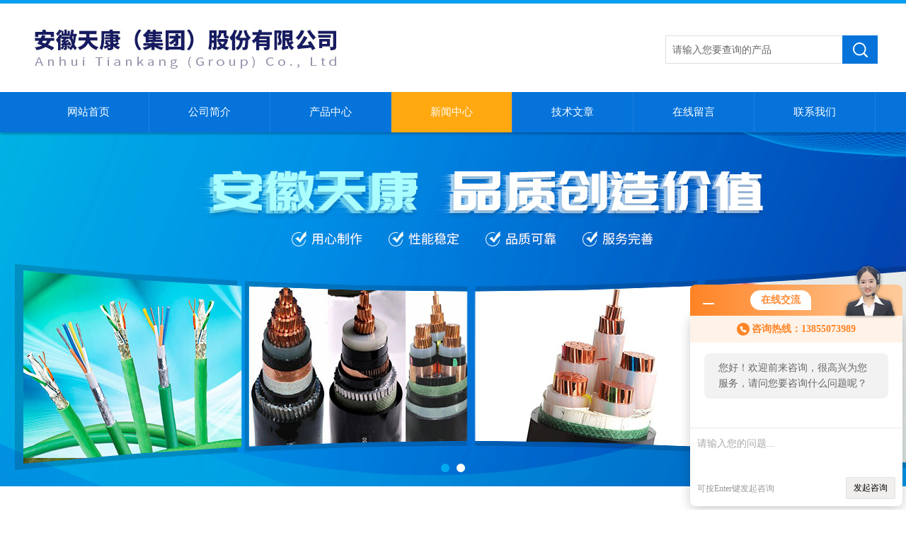

--- FILE ---
content_type: text/html; charset=utf-8
request_url: http://www.anhtkabb.com/ahtkyb-News-291140/
body_size: 7381
content:
<!DOCTYPE html PUBLIC "-//W3C//DTD XHTML 1.0 Transitional//EN" "http://www.w3.org/TR/xhtml1/DTD/xhtml1-transitional.dtd">
<html xmlns="http://www.w3.org/1999/xhtml">
<head>
<meta http-equiv="Content-Type" content="text/html; charset=utf-8" />
<meta http-equiv="x-ua-compatible" content="ie=edge,chrome=1">
<title>旗下医疗科技-安徽天康（集团）股份有限公司</title>


<link rel="stylesheet" type="text/css" href="/skins/10075/css/swiper.min.css">
<script src="/skins/10075/js/jquery-3.6.0.min.js"></script>
<script src="/skins/10075/js/swiper.min.js"></script>
<link href="/skins/10075/css/style.css" rel="stylesheet" type="text/css">
<!--导航当前状态 JS-->
<script language="javascript" type="text/javascript"> 
	var nav= '4';
</script>
<!--导航当前状态 JS END-->
<link rel="shortcut icon" href="/skins/10075/favicon.ico">
<script type="application/ld+json">
{
"@context": "https://ziyuan.baidu.com/contexts/cambrian.jsonld",
"@id": "http://www.anhtkabb.com/ahtkyb-News-291140/",
"title": "旗下医疗科技",
"pubDate": "2020-04-15T12:16:43",
"upDate": "2020-04-15T13:01:30"
    }</script>
<script language="javaScript" src="/js/JSChat.js"></script><script language="javaScript">function ChatBoxClickGXH() { DoChatBoxClickGXH('http://chat.ybzhan.cn',18248) }</script><script>!window.jQuery && document.write('<script src="https://public.mtnets.com/Plugins/jQuery/2.2.4/jquery-2.2.4.min.js">'+'</scr'+'ipt>');</script><script type="text/javascript" src="http://chat.ybzhan.cn/chat/KFCenterBox/10075"></script><script type="text/javascript" src="http://chat.ybzhan.cn/chat/KFLeftBox/10075"></script><script>
(function(){
var bp = document.createElement('script');
var curProtocol = window.location.protocol.split(':')[0];
if (curProtocol === 'https') {
bp.src = 'https://zz.bdstatic.com/linksubmit/push.js';
}
else {
bp.src = 'http://push.zhanzhang.baidu.com/push.js';
}
var s = document.getElementsByTagName("script")[0];
s.parentNode.insertBefore(bp, s);
})();
</script>
</head>


<body>
<div id="head">
  <div class="head">
  <div class="logo fl"><a  href="/"><img src="/skins/10075/images/logo.jpg"  alt="安徽天康（集团）股份有限公司"/></a></div>
  <div class="sousuo fr">
        <form id="form1" name="tk" method="post" onsubmit="return checkFrom(this);" action="/products.html">
          <input name="keyword" type="text" class="input" value="请输入您要查询的产品" onfocus="if (value =='请输入您要查询的产品'){value =''}" onblur="if (value =='')">
          <input type="submit" class="send" value=" ">
        </form>
	  </div>
  
   </div><!--/head-->
   	 <div id="nav">
		<div class="dh">
		  <ul>
		   <li id="navId1"><a href="/">网站首页</a></li>
		   <li id="navId2"><a href="/aboutus.html" rel="nofollow">公司简介</a></li>
		   <li id="navId3"><a href="/products.html">产品中心</a></li>
		   <li id="navId4"><a href="/news.html">新闻中心</a></li>
		   <li id="navId5"><a href="/article.html">技术文章</a></li>
		   <li id="navId6"><a href="/order.html" rel="nofollow">在线留言</a></li>
		   <li id="navId7"><a href="/contact.html" rel="nofollow">联系我们</a></li>
		  </ul>
		 </div>
         <div class="clear"></div>
	</div><!--/nav-->
    <script language="javascript" type="text/javascript">
try {
    document.getElementById("navId" + nav).className = "nav_li";
}
catch (e) {}
</script>
<div class="swiper-container1">
    <div class="swiper-wrapper">
        <div class="swiper-slide" style="background:url(/skins/10075/images/banner01.jpg) center center no-repeat;"></div>
        <div class="swiper-slide" style="background:url(/skins/10075/images/banner02.jpg) center center no-repeat;"></div>
    </div>
    <div class="swiper-pagination"></div>
</div>
<script type="text/javascript">		
    var swiper1 = new Swiper('.swiper-container1', {      
        autoplay: 3000,//自动播放时间
        loop: true,//开启循环true or false
        slidesPerView: 1, //列数
        spaceBetween: 0, //slides之间间隔
        breakpointsInverse: true,
        pagination: '.swiper-pagination',
		paginationClickable: true,
        breakpoints: {
            320: {
                slidesPerView: 1,
                spaceBetween: 0
            },
            767: {
                slidesPerView: 1,
                spaceBetween: 0
            },
            1080: {
                slidesPerView: 1,
                spaceBetween: 0
            },
            1200: {
                slidesPerView: 1,
                spaceBetween: 0
            }
        }
    });
</script>
</div><!--/#head-->
<script src="http://www.ybzhan.cn/mystat.aspx?u=ahtkyb"></script>

<div id="ny_lmbt">
  <div id="box"><div class="breadNav">当前位置：<a href="/">网站首页</a> ＞ <a href="/news.html">新闻中心</a> ＞ 旗下医疗科技</div></div>
</div>
<div id="ny_con">
  <div id="box">
    <div class="lei">
      <div class="fl_bt"><p>产品列表 <span>/ products</span></p></div>
	  
	  <div class="sy_list">
      
      <ul class="cpml">
      
      <li class="yj"><a href="/ahtkyb-ParentList-112572/" class="yja">天康热电阻</a>
       <div id="submenu_天康热电阻" style="display:none">
       <ul>
      
      <li class="ej"><a href="/ahtkyb-SonList-209722/" class="eja">铂热电阻</a></li>
      
      <li class="ej"><a href="/ahtkyb-SonList-345164/" class="eja">整体钻孔热电阻</a></li>
      
      <li class="ej"><a href="/ahtkyb-SonList-117424/" class="eja">一体化热电阻</a></li>
      
      <li class="ej"><a href="/ahtkyb-SonList-116296/" class="eja">耐腐蚀铂电阻</a></li>
      
      <li class="ej"><a href="/ahtkyb-SonList-113002/" class="eja">热电阻元件</a></li>
      
      <li class="ej"><a href="/ahtkyb-SonList-113001/" class="eja">铠装热电阻</a></li>
      
      <li class="ej"><a href="/ahtkyb-SonList-113000/" class="eja">端面热电阻</a></li>
      
      <li class="ej"><a href="/ahtkyb-SonList-114285/" class="eja">防爆热电阻</a></li>
      
      <li class="ej"><a href="/ahtkyb-SonList-115779/" class="eja">pt100热电阻</a></li>
      
      </ul>
      </div>
      </li>
      
      <li class="yj"><a href="/ahtkyb-ParentList-112143/" class="yja">天康热电偶</a>
       <div id="submenu_天康热电偶" style="display:none">
       <ul>
      
      <li class="ej"><a href="/ahtkyb-SonList-273102/" class="eja">B型热电偶</a></li>
      
      <li class="ej"><a href="/ahtkyb-SonList-116298/" class="eja">S型热电偶</a></li>
      
      <li class="ej"><a href="/ahtkyb-SonList-116297/" class="eja">R型热电偶</a></li>
      
      <li class="ej"><a href="/ahtkyb-SonList-112144/" class="eja">耐磨热电偶</a></li>
      
      <li class="ej"><a href="/ahtkyb-SonList-210460/" class="eja">炉壁热电偶</a></li>
      
      <li class="ej"><a href="/ahtkyb-SonList-118760/" class="eja">防腐热电偶</a></li>
      
      <li class="ej"><a href="/ahtkyb-SonList-113005/" class="eja">防爆热电偶</a></li>
      
      <li class="ej"><a href="/ahtkyb-SonList-113004/" class="eja">铠装热电偶</a></li>
      
      <li class="ej"><a href="/ahtkyb-SonList-112821/" class="eja">铂铑-铂热电偶</a></li>
      
      <li class="ej"><a href="/ahtkyb-SonList-114283/" class="eja">热套式热电偶</a></li>
      
      <li class="ej"><a href="/ahtkyb-SonList-113700/" class="eja">整体钻孔热电偶</a></li>
      
      <li class="ej"><a href="/ahtkyb-SonList-121057/" class="eja">铂铑10-铂热电偶</a></li>
      
      </ul>
      </div>
      </li>
      
      <li class="yj"><a href="/ahtkyb-ParentList-31366/" class="yja">天康电缆</a>
       <div id="submenu_天康电缆" style="display:none">
       <ul>
      
      <li class="ej"><a href="/ahtkyb-SonList-112810/" class="eja">硅橡胶电缆</a></li>
      
      <li class="ej"><a href="/ahtkyb-SonList-112176/" class="eja">计算机电缆</a></li>
      
      <li class="ej"><a href="/ahtkyb-SonList-67439/" class="eja">电力电缆</a></li>
      
      <li class="ej"><a href="/ahtkyb-SonList-112178/" class="eja">变频电缆</a></li>
      
      <li class="ej"><a href="/ahtkyb-SonList-114205/" class="eja">控制电缆</a></li>
      
      <li class="ej"><a href="/ahtkyb-SonList-114207/" class="eja">安徽耐寒电缆</a></li>
      
      <li class="ej"><a href="/ahtkyb-SonList-112177/" class="eja">屏蔽电缆</a></li>
      
      <li class="ej"><a href="/ahtkyb-SonList-112175/" class="eja">耐火电缆</a></li>
      
      <li class="ej"><a href="/ahtkyb-SonList-112809/" class="eja">本安电缆</a></li>
      
      <li class="ej"><a href="/ahtkyb-SonList-112811/" class="eja">高温电缆</a></li>
      
      <li class="ej"><a href="/ahtkyb-SonList-116667/" class="eja">通讯电缆</a></li>
      
      <li class="ej"><a href="/ahtkyb-SonList-120117/" class="eja">铁路机车线</a></li>
      
      <li class="ej"><a href="/ahtkyb-SonList-471085/" class="eja">镀锡裸铜绞线</a></li>
      
      <li class="ej"><a href="/ahtkyb-SonList-117027/" class="eja">高压交联电缆</a></li>
      
      <li class="ej"><a href="/ahtkyb-SonList-114204/" class="eja">钢丝铠装电缆</a></li>
      
      <li class="ej"><a href="/ahtkyb-SonList-116519/" class="eja">仪表屏蔽电缆</a></li>
      
      <li class="ej"><a href="/ahtkyb-SonList-221289/" class="eja">矿用橡套电缆</a></li>
      
      <li class="ej"><a href="/ahtkyb-SonList-161640/" class="eja">核电站用电缆</a></li>
      
      <li class="ej"><a href="/ahtkyb-SonList-120120/" class="eja">船用控制电缆</a></li>
      
      <li class="ej"><a href="/ahtkyb-SonList-432082/" class="eja">海上石油平台电缆</a></li>
      
      </ul>
      </div>
      </li>
      
      <li class="yj"><a href="/ahtkyb-ParentList-115287/" class="yja">安徽天康特种电缆</a>
       <div id="submenu_安徽天康特种电缆" style="display:none">
       <ul>
      
      <li class="ej"><a href="/ahtkyb-SonList-397896/" class="eja">光伏无卤PV1-F电缆</a></li>
      
      <li class="ej"><a href="/ahtkyb-SonList-124775/" class="eja">管道伴热带</a></li>
      
      <li class="ej"><a href="/ahtkyb-SonList-115288/" class="eja">弹性体软电缆</a></li>
      
      <li class="ej"><a href="/ahtkyb-SonList-116521/" class="eja">扁平软电缆</a></li>
      
      <li class="ej"><a href="/ahtkyb-SonList-116722/" class="eja">镀银高温导线</a></li>
      
      <li class="ej"><a href="/ahtkyb-SonList-115328/" class="eja">耐高温耐油电缆</a></li>
      
      </ul>
      </div>
      </li>
      
      <li class="yj"><a href="/ahtkyb-ParentList-112805/" class="yja">天康补偿导线</a>
       <div id="submenu_天康补偿导线" style="display:none">
       <ul>
      
      <li class="ej"><a href="/ahtkyb-SonList-283240/" class="eja">N型补偿导线</a></li>
      
      <li class="ej"><a href="/ahtkyb-SonList-283239/" class="eja">TX补偿导线</a></li>
      
      <li class="ej"><a href="/ahtkyb-SonList-283238/" class="eja">JX补偿导线</a></li>
      
      <li class="ej"><a href="/ahtkyb-SonList-283237/" class="eja">B型补偿导线</a></li>
      
      <li class="ej"><a href="/ahtkyb-SonList-283236/" class="eja">E型补偿导线</a></li>
      
      <li class="ej"><a href="/ahtkyb-SonList-121056/" class="eja">s型补偿导线</a></li>
      
      <li class="ej"><a href="/ahtkyb-SonList-113006/" class="eja">K型补偿导线</a></li>
      
      <li class="ej"><a href="/ahtkyb-SonList-112807/" class="eja">耐高温补偿导线</a></li>
      
      <li class="ej"><a href="/ahtkyb-SonList-116087/" class="eja">热电偶补偿电缆</a></li>
      
      <li class="ej"><a href="/ahtkyb-SonList-115664/" class="eja">钨铼热电偶导线</a></li>
      
      <li class="ej"><a href="/ahtkyb-SonList-122570/" class="eja">玻璃纤维编织线</a></li>
      
      </ul>
      </div>
      </li>
      
      <li class="yj"><a href="/ahtkyb-ParentList-209478/" class="yja">天康扁平电缆</a>
       <div id="submenu_天康扁平电缆" style="display:none">
       <ul>
      
      <li class="ej"><a href="/ahtkyb-SonList-209487/" class="eja">柔性扁平电缆</a></li>
      
      <li class="ej"><a href="/ahtkyb-SonList-209484/" class="eja">橡套扁平电缆</a></li>
      
      <li class="ej"><a href="/ahtkyb-SonList-209483/" class="eja">硅橡胶扁平电缆</a></li>
      
      </ul>
      </div>
      </li>
      
      <li class="yj"><a href="/ahtkyb-ParentList-475643/" class="yja">安徽天康伴热带</a>
       <div id="submenu_安徽天康伴热带" style="display:none">
       <ul>
      
      <li class="ej"><a href="/ahtkyb-SonList-475663/" class="eja">防爆防腐伴热带</a></li>
      
      <li class="ej"><a href="/ahtkyb-SonList-475662/" class="eja">自限式伴热带</a></li>
      
      <li class="ej"><a href="/ahtkyb-SonList-475661/" class="eja">恒功率伴热带</a></li>
      
      <li class="ej"><a href="/ahtkyb-SonList-475660/" class="eja">伴热带接线盒</a></li>
      
      </ul>
      </div>
      </li>
      
      <li class="yj"><a href="/ahtkyb-ParentList-467518/" class="yja">电机引接线</a>
       <div id="submenu_电机引接线" style="display:none">
       <ul>
      
      <li class="ej"><a href="/ahtkyb-SonList-939161/" class="eja">JBQ电机连接线</a></li>
      
      </ul>
      </div>
      </li>
      
      <li class="yj"><a href="/ahtkyb-ParentList-467517/" class="yja">电机防水电缆</a>
       <div id="submenu_电机防水电缆" style="display:none">
       <ul>
      
      </ul>
      </div>
      </li>
      
      <li class="yj"><a href="/ahtkyb-ParentList-115234/" class="yja">数据信号电缆</a>
       <div id="submenu_数据信号电缆" style="display:none">
       <ul>
      
      </ul>
      </div>
      </li>
      
      <li class="yj"><a href="/ahtkyb-ParentList-459547/" class="yja">本安型计算机电缆</a>
       <div id="submenu_本安型计算机电缆" style="display:none">
       <ul>
      
      </ul>
      </div>
      </li>
      
      <li class="yj"><a href="/ahtkyb-ParentList-116711/" class="yja">光纤光缆</a>
       <div id="submenu_光纤光缆" style="display:none">
       <ul>
      
      </ul>
      </div>
      </li>
      
      <li class="yj"><a href="/ahtkyb-ParentList-462564/" class="yja">船用电缆</a>
       <div id="submenu_船用电缆" style="display:none">
       <ul>
      
      </ul>
      </div>
      </li>
      
      <li class="yj"><a href="/ahtkyb-ParentList-114330/" class="yja">通讯电话电缆</a>
       <div id="submenu_通讯电话电缆" style="display:none">
       <ul>
      
      </ul>
      </div>
      </li>
      
      <li class="yj"><a href="/ahtkyb-ParentList-30515/" class="yja">安徽天康压力表</a>
       <div id="submenu_安徽天康压力表" style="display:none">
       <ul>
      
      <li class="ej"><a href="/ahtkyb-SonList-352231/" class="eja">氨气压力表</a></li>
      
      <li class="ej"><a href="/ahtkyb-SonList-283209/" class="eja">真空压力表</a></li>
      
      <li class="ej"><a href="/ahtkyb-SonList-112997/" class="eja">膜片压力表</a></li>
      
      <li class="ej"><a href="/ahtkyb-SonList-112996/" class="eja">耐震压力表</a></li>
      
      <li class="ej"><a href="/ahtkyb-SonList-277958/" class="eja">电接点压力表</a></li>
      
      <li class="ej"><a href="/ahtkyb-SonList-214612/" class="eja">不锈钢压力表</a></li>
      
      <li class="ej"><a href="/ahtkyb-SonList-112998/" class="eja">膜盒压力表</a></li>
      
      <li class="ej"><a href="/ahtkyb-SonList-334397/" class="eja">不锈钢高静压差压表</a></li>
      
      </ul>
      </div>
      </li>
      
      <li class="yj"><a href="/ahtkyb-ParentList-112574/" class="yja">天康双金属温度计</a>
       <div id="submenu_天康双金属温度计" style="display:none">
       <ul>
      
      <li class="ej"><a href="/ahtkyb-SonList-114937/" class="eja">防爆双金属温度计</a></li>
      
      <li class="ej"><a href="/ahtkyb-SonList-114287/" class="eja">电接点双金属温度计</a></li>
      
      <li class="ej"><a href="/ahtkyb-SonList-114935/" class="eja">热套式双金属温度计</a></li>
      
      <li class="ej"><a href="/ahtkyb-SonList-118761/" class="eja">防腐型双金属温度计</a></li>
      
      </ul>
      </div>
      </li>
      
      <li class="yj"><a href="/ahtkyb-ParentList-112575/" class="yja">天康温度变送器</a>
       <div id="submenu_天康温度变送器" style="display:none">
       <ul>
      
      </ul>
      </div>
      </li>
      
      <li class="yj"><a href="/ahtkyb-ParentList-112576/" class="yja">天康压力变送器</a>
       <div id="submenu_天康压力变送器" style="display:none">
       <ul>
      
      <li class="ej"><a href="/ahtkyb-SonList-299473/" class="eja">绝对压力变送器</a></li>
      
      <li class="ej"><a href="/ahtkyb-SonList-277960/" class="eja">横河压力变送器</a></li>
      
      </ul>
      </div>
      </li>
      
      <li class="yj"><a href="/ahtkyb-ParentList-114576/" class="yja">数字显示调节仪</a>
       <div id="submenu_数字显示调节仪" style="display:none">
       <ul>
      
      <li class="ej"><a href="/ahtkyb-SonList-437228/" class="eja">日本SR智能仪表</a></li>
      
      <li class="ej"><a href="/ahtkyb-SonList-115322/" class="eja">智能仪表</a></li>
      
      </ul>
      </div>
      </li>
      
      <li class="yj"><a href="/ahtkyb-ParentList-441348/" class="yja">耐磨防腐陶瓷阀</a>
       <div id="submenu_耐磨防腐陶瓷阀" style="display:none">
       <ul>
      
      </ul>
      </div>
      </li>
      
      <li class="yj"><a href="/ahtkyb-ParentList-112772/" class="yja">天康流量计</a>
       <div id="submenu_天康流量计" style="display:none">
       <ul>
      
      <li class="ej"><a href="/ahtkyb-SonList-117865/" class="eja">液体涡轮流量计</a></li>
      
      <li class="ej"><a href="/ahtkyb-SonList-114194/" class="eja">智能电磁流量计</a></li>
      
      <li class="ej"><a href="/ahtkyb-SonList-120554/" class="eja">气体涡轮流量计</a></li>
      
      </ul>
      </div>
      </li>
      
      <li class="yj"><a href="/ahtkyb-ParentList-112069/" class="yja">天康液位计料位计</a>
       <div id="submenu_天康液位计料位计" style="display:none">
       <ul>
      
      <li class="ej"><a href="/ahtkyb-SonList-428794/" class="eja">音叉料位控制器</a></li>
      
      </ul>
      </div>
      </li>
      
      <li class="yj"><a href="/ahtkyb-ParentList-471946/" class="yja">锂电池</a>
       <div id="submenu_锂电池" style="display:none">
       <ul>
      
      </ul>
      </div>
      </li>
      
      <li class="yj"><a href="/ahtkyb-ParentList-112550/" class="yja">补偿器</a>
       <div id="submenu_补偿器" style="display:none">
       <ul>
      
      </ul>
      </div>
      </li>
      
      <li class="yj"><a href="/ahtkyb-ParentList-122595/" class="yja">压力控制器</a>
       <div id="submenu_压力控制器" style="display:none">
       <ul>
      
      </ul>
      </div>
      </li>
      
      <li class="yj"><a href="/ahtkyb-ParentList-473656/" class="yja">天康防爆电器配电柜</a>
       <div id="submenu_天康防爆电器配电柜" style="display:none">
       <ul>
      
      </ul>
      </div>
      </li>
      
      <li class="yj"><a href="/ahtkyb-ParentList-155003/" class="yja">SWP仪表系列</a>
       <div id="submenu_SWP仪表系列" style="display:none">
       <ul>
      
      </ul>
      </div>
      </li>
      
      <li class="yj"><a href="/ahtkyb-ParentList-122597/" class="yja">天康高低压配电柜</a>
       <div id="submenu_天康高低压配电柜" style="display:none">
       <ul>
      
      </ul>
      </div>
      </li>
      
      <li class="yj"><a href="/ahtkyb-ParentList-122471/" class="yja">天康仪表管件</a>
       <div id="submenu_天康仪表管件" style="display:none">
       <ul>
      
      </ul>
      </div>
      </li>
      
      <li class="yj"><a href="/ahtkyb-ParentList-113029/" class="yja">天康电缆桥架</a>
       <div id="submenu_天康电缆桥架" style="display:none">
       <ul>
      
      </ul>
      </div>
      </li>
      
      <li class="yj"><a href="/ahtkyb-ParentList-462565/" class="yja">仪表保护/保温箱</a>
       <div id="submenu_仪表保护/保温箱" style="display:none">
       <ul>
      
      </ul>
      </div>
      </li>
      
      <li class="yj"><a href="/ahtkyb-ParentList-197312/" class="yja">氧化锆氧量分析仪</a>
       <div id="submenu_氧化锆氧量分析仪" style="display:none">
       <ul>
      
      </ul>
      </div>
      </li>
      
      <li class="yj"><a href="/ahtkyb-ParentList-636769/" class="yja">矿物绝缘电缆</a>
       <div id="submenu_矿物绝缘电缆" style="display:none">
       <ul>
      
      <li class="ej"><a href="/ahtkyb-SonList-639500/" class="eja">皱纹铜护套矿物柔性防火电缆（YTTW）</a></li>
      
      <li class="ej"><a href="/ahtkyb-SonList-636770/" class="eja">BTTZ矿物绝缘电缆</a></li>
      
      </ul>
      </div>
      </li>
      
      </ul>

	  </div>
	</div>
    <div class="ny_right">
      <div class="news_detail">
        <h1 class="detail_title">旗下医疗科技</h1>
        <div class="details_tongji">更新时间：2020-04-15　点击量：<span id="Click">1530</span> </div>
        <div class="n_con"> 
           <p><span style="color:rgb(0, 0, 0); font-family:microsoft yahei,arial,helvetica,sans-serif; font-size:14px">2018年12月3日在一片紧张与热情并存的气氛中，旗下生产型上市公司</span><span style="color:rgb(0, 0, 0); font-family:microsoft yahei,arial,helvetica,sans-serif; font-size:14px">医疗科技股份有限公司迎来了美国FDA审核官员，FDA审核官员将要在医疗进行为期4天的检查，其中包括设计和开发、生产、质量控制、质量保证、仓库、采购、人力资源、包装、运输等。</span></p><p>FDA是食品药品监督管理局（Food and Drug Administration）的简称。这里所述FDA专指美国食品药品监督管理局。美国FDA 是美国政府在健康与人类服务部 (DHHS) 下属的公共卫生部(PHS) 中设立的执行机构之一，由美国国会即联邦政府授权，是专门从事食品与药品管理的高执fa机关。</p><p>本次FDA检查并不是医疗次面对FDA，医疗已经有了一定的应对能力，做好了充分的准备。在这一次检查过程中，医疗员工展现惊人的团队合作能力与临场发挥能力，体现了员工朝气蓬勃的精神面貌。</p><p>本次检查工作的顺利通过，不仅提升了医疗的竞争力，也为公司的其他产品推向市场奠定了基础，同时为以后公司新研发产品在FDA申报工作积累了宝贵的经验。公司将以此为契机，全面提升质量管理水平及企业管理水平，使更多的产品通过进入市场，促进公司的健康快速发展。</p><p><span style="color:rgb(0, 0, 0); font-family:microsoft yahei,arial,helvetica,sans-serif; font-size:14px">医疗凭借过硬的产品质量和业界1流的生产、经营、管理水平，在海内外享有美誉。目前，公司产品远销欧美、日韩、非洲、澳大利亚等地区，与多家企业保持长期稳定的合作关系。医疗连续两次以*通过FDA检查，不仅是对医疗的认可与肯定，同时提升了医疗在医疗行业的地位，为将来医疗产品走向更多市场打下了坚实的基础。</span></p><p><span style="color:rgb(0, 0, 0); font-family:microsoft yahei,arial,helvetica,sans-serif; font-size:14px"></span></p>
        </div>
      </div>
      <div class="artview_prev_next">
        <p class="artview_prev"><span></span>上一篇：<a href="/ahtkyb-News-297680/">铜价疯涨给电缆生产行业带来什么样的挑战</a></p>
        <p class="artview_next"><span></span>下一篇：<a href="/ahtkyb-News-287131/">计算机电缆未来的发展主要涉及哪几个方面</a></p>
      </div>
    </div>
  </div>
</div>
<div id="clear"></div>
<footer>
	<!--第1部分-->
	<div class="foot1">
    	<div class="foot1_in clear clearfix">
        	<ul class="foot_nav">
            	<li>
                	<div class="tlt">公司介绍</div>
                    <a href="/aboutus.html" rel="nofollow">公司介绍</a>
                    <a href="/order.html" rel="nofollow">在线留言</a>
                    <a href="/contact.html" rel="nofollow">联系我们</a>
                </li>
                <li class="cen">
                	<div class="tlt">推荐产品</div>
                    
					
                    <a href="/ahtkyb-Products-7052055/">电接点压力表</a>
                    
					
					
                    <a href="/ahtkyb-Products-7047711/">WZPK系列铠装热电阻</a>
                    
					
					
                    <a href="/ahtkyb-Products-7163026/">一体化热电偶</a>
                    
					
                    
                </li>
                <li>
                	<div class="tlt">快速导航</div>
                    <a href="/products.html">产品中心</a>
                    <a href="/news.html">新闻中心</a>
                    <a href="/article.html">技术文章</a>
                </li>
            </ul>
            <div class="ewm">
            	<p><img src="/skins/10075/images/ewm.jpg" /></p>
                <p>扫一扫，关注我们</p>
            </div>
            <div class="lxwm">
            	<div class="btn"><a href="/contact.html" rel="nofollow">联系我们</a></div>
                <p>24小时热线：</p>
                <span>0550-7307598</span>
            </div>
            <div class="clear"></div>
        </div>
    </div>
    <!--第2部分-->
    <div class="foot2">
    	<div class="foot2_in clear clearfix">
        	<div class="l">Copyright &copy; 2026 安徽天康（集团）股份有限公司 版权所有 技术支持：<a href="http://www.ybzhan.cn" target="_blank" rel="nofollow">仪表网</a> </div>
            <div class="r"><a href="http://beian.miit.gov.cn/" target="_blank" rel="nofollow">备案号：</a>&nbsp;&nbsp;&nbsp;<a href="/sitemap.xml" target="_blank">Sitemap.xml</a>&nbsp;&nbsp;&nbsp;<a href="http://www.ybzhan.cn/login" target="_blank" rel="nofollow">管理登陆</a></div>
            <div class="clear"></div>
        </div>
    </div>
</footer>
<!--底部 end-->

<div id="gxhxwtmobile" style="display:none;">13855073989</div> 
<div class="silide_qq" style="display:none;">
	<div class="tlt1">在线咨询</div>
    <div class="conn">
        
        <a target="_self" onclick="ChatBoxClickGXH()" href="#" class="qq_btn"><img src="/skins/10075/images/qq.png" title="点击这里给我发消息" align="absmiddle"></a>
        <a href="http://wpa.qq.com/msgrd?v=3&amp;uin=1151237588&amp;site=qq&amp;menu=yes" target="_blank" class="qq_btn"><img src="/skins/10075/images/qq1.png" title="点击这里给我发消息" align="absmiddle"></a>
        <div class="lines"></div>
        <div class="tlt">咨询热线</div>
        <div class="zxrx">
            <p>13855073989</p>
        </div>
        <div class="lines"></div>
        <img src="/skins/10075/images/ewm.jpg" class="code" />  
    </div>
    <a href="javascript:;" title="关闭" class="close">[关闭]</a>
</div>
<script type="text/javascript" src="/skins/10075/js/qq.js"></script>
<script type="text/javascript" src="/skins/10075/js/pt_js.js"></script>

<script type="text/javascript"> 
<!-- 
document.oncontextmenu=function(e){return false;} 
//--> 
</script> 
<style> 
body { 
-moz-user-select:none; 
} 
</style> 
<script type="text/javascript">
         document.body.oncopy=function(){
                 event.returnValue=false;
                 var s="";
                 clipboardData.setData('Text',s);
         }
 </script>



 <SCRIPT language=javascript type=text/javascript>
<!--
document.oncontextmenu=new Function('event.returnValue=false;');
document.onselectstart=new Function('event.returnValue=false;');
-->
  </SCRIPT>
  
  
  <!-- JiaThis Button BEGIN -->
<script type="text/javascript" src="http://v3.jiathis.com/code/jiathis_r.js?type=left&amp;move=0&amp;btn=l3.gif" charset="utf-8"></script>
<!-- JiaThis Button END -->

 <script type='text/javascript' src='/js/VideoIfrmeReload.js?v=001'></script>
  
</html>
</body>